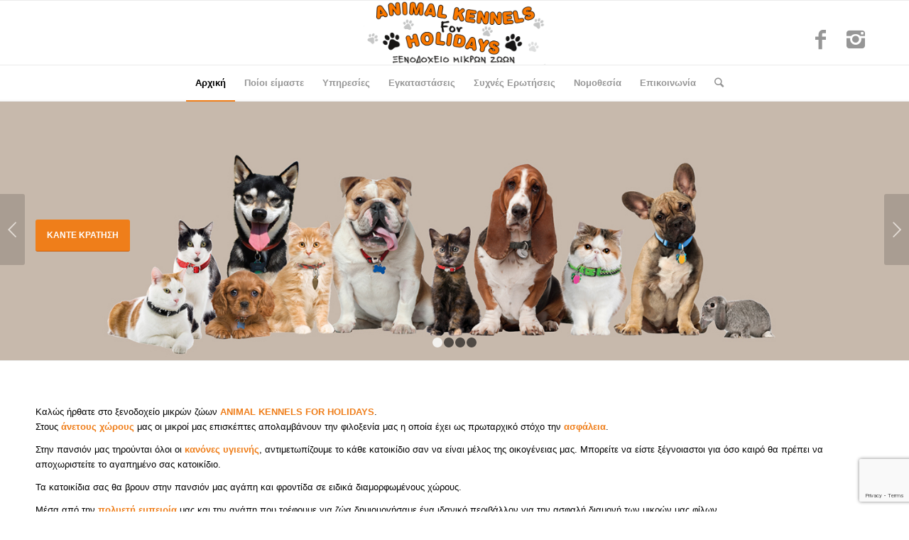

--- FILE ---
content_type: text/html; charset=utf-8
request_url: https://www.google.com/recaptcha/api2/anchor?ar=1&k=6LfByEshAAAAABPXSczFH6Oj6v1VtdUWDVJR3v7h&co=aHR0cHM6Ly93d3cuYW5pbWFsa2VubmVscy5ncjo0NDM.&hl=en&v=PoyoqOPhxBO7pBk68S4YbpHZ&size=invisible&anchor-ms=20000&execute-ms=30000&cb=p22h9htv7t22
body_size: 48904
content:
<!DOCTYPE HTML><html dir="ltr" lang="en"><head><meta http-equiv="Content-Type" content="text/html; charset=UTF-8">
<meta http-equiv="X-UA-Compatible" content="IE=edge">
<title>reCAPTCHA</title>
<style type="text/css">
/* cyrillic-ext */
@font-face {
  font-family: 'Roboto';
  font-style: normal;
  font-weight: 400;
  font-stretch: 100%;
  src: url(//fonts.gstatic.com/s/roboto/v48/KFO7CnqEu92Fr1ME7kSn66aGLdTylUAMa3GUBHMdazTgWw.woff2) format('woff2');
  unicode-range: U+0460-052F, U+1C80-1C8A, U+20B4, U+2DE0-2DFF, U+A640-A69F, U+FE2E-FE2F;
}
/* cyrillic */
@font-face {
  font-family: 'Roboto';
  font-style: normal;
  font-weight: 400;
  font-stretch: 100%;
  src: url(//fonts.gstatic.com/s/roboto/v48/KFO7CnqEu92Fr1ME7kSn66aGLdTylUAMa3iUBHMdazTgWw.woff2) format('woff2');
  unicode-range: U+0301, U+0400-045F, U+0490-0491, U+04B0-04B1, U+2116;
}
/* greek-ext */
@font-face {
  font-family: 'Roboto';
  font-style: normal;
  font-weight: 400;
  font-stretch: 100%;
  src: url(//fonts.gstatic.com/s/roboto/v48/KFO7CnqEu92Fr1ME7kSn66aGLdTylUAMa3CUBHMdazTgWw.woff2) format('woff2');
  unicode-range: U+1F00-1FFF;
}
/* greek */
@font-face {
  font-family: 'Roboto';
  font-style: normal;
  font-weight: 400;
  font-stretch: 100%;
  src: url(//fonts.gstatic.com/s/roboto/v48/KFO7CnqEu92Fr1ME7kSn66aGLdTylUAMa3-UBHMdazTgWw.woff2) format('woff2');
  unicode-range: U+0370-0377, U+037A-037F, U+0384-038A, U+038C, U+038E-03A1, U+03A3-03FF;
}
/* math */
@font-face {
  font-family: 'Roboto';
  font-style: normal;
  font-weight: 400;
  font-stretch: 100%;
  src: url(//fonts.gstatic.com/s/roboto/v48/KFO7CnqEu92Fr1ME7kSn66aGLdTylUAMawCUBHMdazTgWw.woff2) format('woff2');
  unicode-range: U+0302-0303, U+0305, U+0307-0308, U+0310, U+0312, U+0315, U+031A, U+0326-0327, U+032C, U+032F-0330, U+0332-0333, U+0338, U+033A, U+0346, U+034D, U+0391-03A1, U+03A3-03A9, U+03B1-03C9, U+03D1, U+03D5-03D6, U+03F0-03F1, U+03F4-03F5, U+2016-2017, U+2034-2038, U+203C, U+2040, U+2043, U+2047, U+2050, U+2057, U+205F, U+2070-2071, U+2074-208E, U+2090-209C, U+20D0-20DC, U+20E1, U+20E5-20EF, U+2100-2112, U+2114-2115, U+2117-2121, U+2123-214F, U+2190, U+2192, U+2194-21AE, U+21B0-21E5, U+21F1-21F2, U+21F4-2211, U+2213-2214, U+2216-22FF, U+2308-230B, U+2310, U+2319, U+231C-2321, U+2336-237A, U+237C, U+2395, U+239B-23B7, U+23D0, U+23DC-23E1, U+2474-2475, U+25AF, U+25B3, U+25B7, U+25BD, U+25C1, U+25CA, U+25CC, U+25FB, U+266D-266F, U+27C0-27FF, U+2900-2AFF, U+2B0E-2B11, U+2B30-2B4C, U+2BFE, U+3030, U+FF5B, U+FF5D, U+1D400-1D7FF, U+1EE00-1EEFF;
}
/* symbols */
@font-face {
  font-family: 'Roboto';
  font-style: normal;
  font-weight: 400;
  font-stretch: 100%;
  src: url(//fonts.gstatic.com/s/roboto/v48/KFO7CnqEu92Fr1ME7kSn66aGLdTylUAMaxKUBHMdazTgWw.woff2) format('woff2');
  unicode-range: U+0001-000C, U+000E-001F, U+007F-009F, U+20DD-20E0, U+20E2-20E4, U+2150-218F, U+2190, U+2192, U+2194-2199, U+21AF, U+21E6-21F0, U+21F3, U+2218-2219, U+2299, U+22C4-22C6, U+2300-243F, U+2440-244A, U+2460-24FF, U+25A0-27BF, U+2800-28FF, U+2921-2922, U+2981, U+29BF, U+29EB, U+2B00-2BFF, U+4DC0-4DFF, U+FFF9-FFFB, U+10140-1018E, U+10190-1019C, U+101A0, U+101D0-101FD, U+102E0-102FB, U+10E60-10E7E, U+1D2C0-1D2D3, U+1D2E0-1D37F, U+1F000-1F0FF, U+1F100-1F1AD, U+1F1E6-1F1FF, U+1F30D-1F30F, U+1F315, U+1F31C, U+1F31E, U+1F320-1F32C, U+1F336, U+1F378, U+1F37D, U+1F382, U+1F393-1F39F, U+1F3A7-1F3A8, U+1F3AC-1F3AF, U+1F3C2, U+1F3C4-1F3C6, U+1F3CA-1F3CE, U+1F3D4-1F3E0, U+1F3ED, U+1F3F1-1F3F3, U+1F3F5-1F3F7, U+1F408, U+1F415, U+1F41F, U+1F426, U+1F43F, U+1F441-1F442, U+1F444, U+1F446-1F449, U+1F44C-1F44E, U+1F453, U+1F46A, U+1F47D, U+1F4A3, U+1F4B0, U+1F4B3, U+1F4B9, U+1F4BB, U+1F4BF, U+1F4C8-1F4CB, U+1F4D6, U+1F4DA, U+1F4DF, U+1F4E3-1F4E6, U+1F4EA-1F4ED, U+1F4F7, U+1F4F9-1F4FB, U+1F4FD-1F4FE, U+1F503, U+1F507-1F50B, U+1F50D, U+1F512-1F513, U+1F53E-1F54A, U+1F54F-1F5FA, U+1F610, U+1F650-1F67F, U+1F687, U+1F68D, U+1F691, U+1F694, U+1F698, U+1F6AD, U+1F6B2, U+1F6B9-1F6BA, U+1F6BC, U+1F6C6-1F6CF, U+1F6D3-1F6D7, U+1F6E0-1F6EA, U+1F6F0-1F6F3, U+1F6F7-1F6FC, U+1F700-1F7FF, U+1F800-1F80B, U+1F810-1F847, U+1F850-1F859, U+1F860-1F887, U+1F890-1F8AD, U+1F8B0-1F8BB, U+1F8C0-1F8C1, U+1F900-1F90B, U+1F93B, U+1F946, U+1F984, U+1F996, U+1F9E9, U+1FA00-1FA6F, U+1FA70-1FA7C, U+1FA80-1FA89, U+1FA8F-1FAC6, U+1FACE-1FADC, U+1FADF-1FAE9, U+1FAF0-1FAF8, U+1FB00-1FBFF;
}
/* vietnamese */
@font-face {
  font-family: 'Roboto';
  font-style: normal;
  font-weight: 400;
  font-stretch: 100%;
  src: url(//fonts.gstatic.com/s/roboto/v48/KFO7CnqEu92Fr1ME7kSn66aGLdTylUAMa3OUBHMdazTgWw.woff2) format('woff2');
  unicode-range: U+0102-0103, U+0110-0111, U+0128-0129, U+0168-0169, U+01A0-01A1, U+01AF-01B0, U+0300-0301, U+0303-0304, U+0308-0309, U+0323, U+0329, U+1EA0-1EF9, U+20AB;
}
/* latin-ext */
@font-face {
  font-family: 'Roboto';
  font-style: normal;
  font-weight: 400;
  font-stretch: 100%;
  src: url(//fonts.gstatic.com/s/roboto/v48/KFO7CnqEu92Fr1ME7kSn66aGLdTylUAMa3KUBHMdazTgWw.woff2) format('woff2');
  unicode-range: U+0100-02BA, U+02BD-02C5, U+02C7-02CC, U+02CE-02D7, U+02DD-02FF, U+0304, U+0308, U+0329, U+1D00-1DBF, U+1E00-1E9F, U+1EF2-1EFF, U+2020, U+20A0-20AB, U+20AD-20C0, U+2113, U+2C60-2C7F, U+A720-A7FF;
}
/* latin */
@font-face {
  font-family: 'Roboto';
  font-style: normal;
  font-weight: 400;
  font-stretch: 100%;
  src: url(//fonts.gstatic.com/s/roboto/v48/KFO7CnqEu92Fr1ME7kSn66aGLdTylUAMa3yUBHMdazQ.woff2) format('woff2');
  unicode-range: U+0000-00FF, U+0131, U+0152-0153, U+02BB-02BC, U+02C6, U+02DA, U+02DC, U+0304, U+0308, U+0329, U+2000-206F, U+20AC, U+2122, U+2191, U+2193, U+2212, U+2215, U+FEFF, U+FFFD;
}
/* cyrillic-ext */
@font-face {
  font-family: 'Roboto';
  font-style: normal;
  font-weight: 500;
  font-stretch: 100%;
  src: url(//fonts.gstatic.com/s/roboto/v48/KFO7CnqEu92Fr1ME7kSn66aGLdTylUAMa3GUBHMdazTgWw.woff2) format('woff2');
  unicode-range: U+0460-052F, U+1C80-1C8A, U+20B4, U+2DE0-2DFF, U+A640-A69F, U+FE2E-FE2F;
}
/* cyrillic */
@font-face {
  font-family: 'Roboto';
  font-style: normal;
  font-weight: 500;
  font-stretch: 100%;
  src: url(//fonts.gstatic.com/s/roboto/v48/KFO7CnqEu92Fr1ME7kSn66aGLdTylUAMa3iUBHMdazTgWw.woff2) format('woff2');
  unicode-range: U+0301, U+0400-045F, U+0490-0491, U+04B0-04B1, U+2116;
}
/* greek-ext */
@font-face {
  font-family: 'Roboto';
  font-style: normal;
  font-weight: 500;
  font-stretch: 100%;
  src: url(//fonts.gstatic.com/s/roboto/v48/KFO7CnqEu92Fr1ME7kSn66aGLdTylUAMa3CUBHMdazTgWw.woff2) format('woff2');
  unicode-range: U+1F00-1FFF;
}
/* greek */
@font-face {
  font-family: 'Roboto';
  font-style: normal;
  font-weight: 500;
  font-stretch: 100%;
  src: url(//fonts.gstatic.com/s/roboto/v48/KFO7CnqEu92Fr1ME7kSn66aGLdTylUAMa3-UBHMdazTgWw.woff2) format('woff2');
  unicode-range: U+0370-0377, U+037A-037F, U+0384-038A, U+038C, U+038E-03A1, U+03A3-03FF;
}
/* math */
@font-face {
  font-family: 'Roboto';
  font-style: normal;
  font-weight: 500;
  font-stretch: 100%;
  src: url(//fonts.gstatic.com/s/roboto/v48/KFO7CnqEu92Fr1ME7kSn66aGLdTylUAMawCUBHMdazTgWw.woff2) format('woff2');
  unicode-range: U+0302-0303, U+0305, U+0307-0308, U+0310, U+0312, U+0315, U+031A, U+0326-0327, U+032C, U+032F-0330, U+0332-0333, U+0338, U+033A, U+0346, U+034D, U+0391-03A1, U+03A3-03A9, U+03B1-03C9, U+03D1, U+03D5-03D6, U+03F0-03F1, U+03F4-03F5, U+2016-2017, U+2034-2038, U+203C, U+2040, U+2043, U+2047, U+2050, U+2057, U+205F, U+2070-2071, U+2074-208E, U+2090-209C, U+20D0-20DC, U+20E1, U+20E5-20EF, U+2100-2112, U+2114-2115, U+2117-2121, U+2123-214F, U+2190, U+2192, U+2194-21AE, U+21B0-21E5, U+21F1-21F2, U+21F4-2211, U+2213-2214, U+2216-22FF, U+2308-230B, U+2310, U+2319, U+231C-2321, U+2336-237A, U+237C, U+2395, U+239B-23B7, U+23D0, U+23DC-23E1, U+2474-2475, U+25AF, U+25B3, U+25B7, U+25BD, U+25C1, U+25CA, U+25CC, U+25FB, U+266D-266F, U+27C0-27FF, U+2900-2AFF, U+2B0E-2B11, U+2B30-2B4C, U+2BFE, U+3030, U+FF5B, U+FF5D, U+1D400-1D7FF, U+1EE00-1EEFF;
}
/* symbols */
@font-face {
  font-family: 'Roboto';
  font-style: normal;
  font-weight: 500;
  font-stretch: 100%;
  src: url(//fonts.gstatic.com/s/roboto/v48/KFO7CnqEu92Fr1ME7kSn66aGLdTylUAMaxKUBHMdazTgWw.woff2) format('woff2');
  unicode-range: U+0001-000C, U+000E-001F, U+007F-009F, U+20DD-20E0, U+20E2-20E4, U+2150-218F, U+2190, U+2192, U+2194-2199, U+21AF, U+21E6-21F0, U+21F3, U+2218-2219, U+2299, U+22C4-22C6, U+2300-243F, U+2440-244A, U+2460-24FF, U+25A0-27BF, U+2800-28FF, U+2921-2922, U+2981, U+29BF, U+29EB, U+2B00-2BFF, U+4DC0-4DFF, U+FFF9-FFFB, U+10140-1018E, U+10190-1019C, U+101A0, U+101D0-101FD, U+102E0-102FB, U+10E60-10E7E, U+1D2C0-1D2D3, U+1D2E0-1D37F, U+1F000-1F0FF, U+1F100-1F1AD, U+1F1E6-1F1FF, U+1F30D-1F30F, U+1F315, U+1F31C, U+1F31E, U+1F320-1F32C, U+1F336, U+1F378, U+1F37D, U+1F382, U+1F393-1F39F, U+1F3A7-1F3A8, U+1F3AC-1F3AF, U+1F3C2, U+1F3C4-1F3C6, U+1F3CA-1F3CE, U+1F3D4-1F3E0, U+1F3ED, U+1F3F1-1F3F3, U+1F3F5-1F3F7, U+1F408, U+1F415, U+1F41F, U+1F426, U+1F43F, U+1F441-1F442, U+1F444, U+1F446-1F449, U+1F44C-1F44E, U+1F453, U+1F46A, U+1F47D, U+1F4A3, U+1F4B0, U+1F4B3, U+1F4B9, U+1F4BB, U+1F4BF, U+1F4C8-1F4CB, U+1F4D6, U+1F4DA, U+1F4DF, U+1F4E3-1F4E6, U+1F4EA-1F4ED, U+1F4F7, U+1F4F9-1F4FB, U+1F4FD-1F4FE, U+1F503, U+1F507-1F50B, U+1F50D, U+1F512-1F513, U+1F53E-1F54A, U+1F54F-1F5FA, U+1F610, U+1F650-1F67F, U+1F687, U+1F68D, U+1F691, U+1F694, U+1F698, U+1F6AD, U+1F6B2, U+1F6B9-1F6BA, U+1F6BC, U+1F6C6-1F6CF, U+1F6D3-1F6D7, U+1F6E0-1F6EA, U+1F6F0-1F6F3, U+1F6F7-1F6FC, U+1F700-1F7FF, U+1F800-1F80B, U+1F810-1F847, U+1F850-1F859, U+1F860-1F887, U+1F890-1F8AD, U+1F8B0-1F8BB, U+1F8C0-1F8C1, U+1F900-1F90B, U+1F93B, U+1F946, U+1F984, U+1F996, U+1F9E9, U+1FA00-1FA6F, U+1FA70-1FA7C, U+1FA80-1FA89, U+1FA8F-1FAC6, U+1FACE-1FADC, U+1FADF-1FAE9, U+1FAF0-1FAF8, U+1FB00-1FBFF;
}
/* vietnamese */
@font-face {
  font-family: 'Roboto';
  font-style: normal;
  font-weight: 500;
  font-stretch: 100%;
  src: url(//fonts.gstatic.com/s/roboto/v48/KFO7CnqEu92Fr1ME7kSn66aGLdTylUAMa3OUBHMdazTgWw.woff2) format('woff2');
  unicode-range: U+0102-0103, U+0110-0111, U+0128-0129, U+0168-0169, U+01A0-01A1, U+01AF-01B0, U+0300-0301, U+0303-0304, U+0308-0309, U+0323, U+0329, U+1EA0-1EF9, U+20AB;
}
/* latin-ext */
@font-face {
  font-family: 'Roboto';
  font-style: normal;
  font-weight: 500;
  font-stretch: 100%;
  src: url(//fonts.gstatic.com/s/roboto/v48/KFO7CnqEu92Fr1ME7kSn66aGLdTylUAMa3KUBHMdazTgWw.woff2) format('woff2');
  unicode-range: U+0100-02BA, U+02BD-02C5, U+02C7-02CC, U+02CE-02D7, U+02DD-02FF, U+0304, U+0308, U+0329, U+1D00-1DBF, U+1E00-1E9F, U+1EF2-1EFF, U+2020, U+20A0-20AB, U+20AD-20C0, U+2113, U+2C60-2C7F, U+A720-A7FF;
}
/* latin */
@font-face {
  font-family: 'Roboto';
  font-style: normal;
  font-weight: 500;
  font-stretch: 100%;
  src: url(//fonts.gstatic.com/s/roboto/v48/KFO7CnqEu92Fr1ME7kSn66aGLdTylUAMa3yUBHMdazQ.woff2) format('woff2');
  unicode-range: U+0000-00FF, U+0131, U+0152-0153, U+02BB-02BC, U+02C6, U+02DA, U+02DC, U+0304, U+0308, U+0329, U+2000-206F, U+20AC, U+2122, U+2191, U+2193, U+2212, U+2215, U+FEFF, U+FFFD;
}
/* cyrillic-ext */
@font-face {
  font-family: 'Roboto';
  font-style: normal;
  font-weight: 900;
  font-stretch: 100%;
  src: url(//fonts.gstatic.com/s/roboto/v48/KFO7CnqEu92Fr1ME7kSn66aGLdTylUAMa3GUBHMdazTgWw.woff2) format('woff2');
  unicode-range: U+0460-052F, U+1C80-1C8A, U+20B4, U+2DE0-2DFF, U+A640-A69F, U+FE2E-FE2F;
}
/* cyrillic */
@font-face {
  font-family: 'Roboto';
  font-style: normal;
  font-weight: 900;
  font-stretch: 100%;
  src: url(//fonts.gstatic.com/s/roboto/v48/KFO7CnqEu92Fr1ME7kSn66aGLdTylUAMa3iUBHMdazTgWw.woff2) format('woff2');
  unicode-range: U+0301, U+0400-045F, U+0490-0491, U+04B0-04B1, U+2116;
}
/* greek-ext */
@font-face {
  font-family: 'Roboto';
  font-style: normal;
  font-weight: 900;
  font-stretch: 100%;
  src: url(//fonts.gstatic.com/s/roboto/v48/KFO7CnqEu92Fr1ME7kSn66aGLdTylUAMa3CUBHMdazTgWw.woff2) format('woff2');
  unicode-range: U+1F00-1FFF;
}
/* greek */
@font-face {
  font-family: 'Roboto';
  font-style: normal;
  font-weight: 900;
  font-stretch: 100%;
  src: url(//fonts.gstatic.com/s/roboto/v48/KFO7CnqEu92Fr1ME7kSn66aGLdTylUAMa3-UBHMdazTgWw.woff2) format('woff2');
  unicode-range: U+0370-0377, U+037A-037F, U+0384-038A, U+038C, U+038E-03A1, U+03A3-03FF;
}
/* math */
@font-face {
  font-family: 'Roboto';
  font-style: normal;
  font-weight: 900;
  font-stretch: 100%;
  src: url(//fonts.gstatic.com/s/roboto/v48/KFO7CnqEu92Fr1ME7kSn66aGLdTylUAMawCUBHMdazTgWw.woff2) format('woff2');
  unicode-range: U+0302-0303, U+0305, U+0307-0308, U+0310, U+0312, U+0315, U+031A, U+0326-0327, U+032C, U+032F-0330, U+0332-0333, U+0338, U+033A, U+0346, U+034D, U+0391-03A1, U+03A3-03A9, U+03B1-03C9, U+03D1, U+03D5-03D6, U+03F0-03F1, U+03F4-03F5, U+2016-2017, U+2034-2038, U+203C, U+2040, U+2043, U+2047, U+2050, U+2057, U+205F, U+2070-2071, U+2074-208E, U+2090-209C, U+20D0-20DC, U+20E1, U+20E5-20EF, U+2100-2112, U+2114-2115, U+2117-2121, U+2123-214F, U+2190, U+2192, U+2194-21AE, U+21B0-21E5, U+21F1-21F2, U+21F4-2211, U+2213-2214, U+2216-22FF, U+2308-230B, U+2310, U+2319, U+231C-2321, U+2336-237A, U+237C, U+2395, U+239B-23B7, U+23D0, U+23DC-23E1, U+2474-2475, U+25AF, U+25B3, U+25B7, U+25BD, U+25C1, U+25CA, U+25CC, U+25FB, U+266D-266F, U+27C0-27FF, U+2900-2AFF, U+2B0E-2B11, U+2B30-2B4C, U+2BFE, U+3030, U+FF5B, U+FF5D, U+1D400-1D7FF, U+1EE00-1EEFF;
}
/* symbols */
@font-face {
  font-family: 'Roboto';
  font-style: normal;
  font-weight: 900;
  font-stretch: 100%;
  src: url(//fonts.gstatic.com/s/roboto/v48/KFO7CnqEu92Fr1ME7kSn66aGLdTylUAMaxKUBHMdazTgWw.woff2) format('woff2');
  unicode-range: U+0001-000C, U+000E-001F, U+007F-009F, U+20DD-20E0, U+20E2-20E4, U+2150-218F, U+2190, U+2192, U+2194-2199, U+21AF, U+21E6-21F0, U+21F3, U+2218-2219, U+2299, U+22C4-22C6, U+2300-243F, U+2440-244A, U+2460-24FF, U+25A0-27BF, U+2800-28FF, U+2921-2922, U+2981, U+29BF, U+29EB, U+2B00-2BFF, U+4DC0-4DFF, U+FFF9-FFFB, U+10140-1018E, U+10190-1019C, U+101A0, U+101D0-101FD, U+102E0-102FB, U+10E60-10E7E, U+1D2C0-1D2D3, U+1D2E0-1D37F, U+1F000-1F0FF, U+1F100-1F1AD, U+1F1E6-1F1FF, U+1F30D-1F30F, U+1F315, U+1F31C, U+1F31E, U+1F320-1F32C, U+1F336, U+1F378, U+1F37D, U+1F382, U+1F393-1F39F, U+1F3A7-1F3A8, U+1F3AC-1F3AF, U+1F3C2, U+1F3C4-1F3C6, U+1F3CA-1F3CE, U+1F3D4-1F3E0, U+1F3ED, U+1F3F1-1F3F3, U+1F3F5-1F3F7, U+1F408, U+1F415, U+1F41F, U+1F426, U+1F43F, U+1F441-1F442, U+1F444, U+1F446-1F449, U+1F44C-1F44E, U+1F453, U+1F46A, U+1F47D, U+1F4A3, U+1F4B0, U+1F4B3, U+1F4B9, U+1F4BB, U+1F4BF, U+1F4C8-1F4CB, U+1F4D6, U+1F4DA, U+1F4DF, U+1F4E3-1F4E6, U+1F4EA-1F4ED, U+1F4F7, U+1F4F9-1F4FB, U+1F4FD-1F4FE, U+1F503, U+1F507-1F50B, U+1F50D, U+1F512-1F513, U+1F53E-1F54A, U+1F54F-1F5FA, U+1F610, U+1F650-1F67F, U+1F687, U+1F68D, U+1F691, U+1F694, U+1F698, U+1F6AD, U+1F6B2, U+1F6B9-1F6BA, U+1F6BC, U+1F6C6-1F6CF, U+1F6D3-1F6D7, U+1F6E0-1F6EA, U+1F6F0-1F6F3, U+1F6F7-1F6FC, U+1F700-1F7FF, U+1F800-1F80B, U+1F810-1F847, U+1F850-1F859, U+1F860-1F887, U+1F890-1F8AD, U+1F8B0-1F8BB, U+1F8C0-1F8C1, U+1F900-1F90B, U+1F93B, U+1F946, U+1F984, U+1F996, U+1F9E9, U+1FA00-1FA6F, U+1FA70-1FA7C, U+1FA80-1FA89, U+1FA8F-1FAC6, U+1FACE-1FADC, U+1FADF-1FAE9, U+1FAF0-1FAF8, U+1FB00-1FBFF;
}
/* vietnamese */
@font-face {
  font-family: 'Roboto';
  font-style: normal;
  font-weight: 900;
  font-stretch: 100%;
  src: url(//fonts.gstatic.com/s/roboto/v48/KFO7CnqEu92Fr1ME7kSn66aGLdTylUAMa3OUBHMdazTgWw.woff2) format('woff2');
  unicode-range: U+0102-0103, U+0110-0111, U+0128-0129, U+0168-0169, U+01A0-01A1, U+01AF-01B0, U+0300-0301, U+0303-0304, U+0308-0309, U+0323, U+0329, U+1EA0-1EF9, U+20AB;
}
/* latin-ext */
@font-face {
  font-family: 'Roboto';
  font-style: normal;
  font-weight: 900;
  font-stretch: 100%;
  src: url(//fonts.gstatic.com/s/roboto/v48/KFO7CnqEu92Fr1ME7kSn66aGLdTylUAMa3KUBHMdazTgWw.woff2) format('woff2');
  unicode-range: U+0100-02BA, U+02BD-02C5, U+02C7-02CC, U+02CE-02D7, U+02DD-02FF, U+0304, U+0308, U+0329, U+1D00-1DBF, U+1E00-1E9F, U+1EF2-1EFF, U+2020, U+20A0-20AB, U+20AD-20C0, U+2113, U+2C60-2C7F, U+A720-A7FF;
}
/* latin */
@font-face {
  font-family: 'Roboto';
  font-style: normal;
  font-weight: 900;
  font-stretch: 100%;
  src: url(//fonts.gstatic.com/s/roboto/v48/KFO7CnqEu92Fr1ME7kSn66aGLdTylUAMa3yUBHMdazQ.woff2) format('woff2');
  unicode-range: U+0000-00FF, U+0131, U+0152-0153, U+02BB-02BC, U+02C6, U+02DA, U+02DC, U+0304, U+0308, U+0329, U+2000-206F, U+20AC, U+2122, U+2191, U+2193, U+2212, U+2215, U+FEFF, U+FFFD;
}

</style>
<link rel="stylesheet" type="text/css" href="https://www.gstatic.com/recaptcha/releases/PoyoqOPhxBO7pBk68S4YbpHZ/styles__ltr.css">
<script nonce="zFv2KSxZfL6nrDeAn5YxSg" type="text/javascript">window['__recaptcha_api'] = 'https://www.google.com/recaptcha/api2/';</script>
<script type="text/javascript" src="https://www.gstatic.com/recaptcha/releases/PoyoqOPhxBO7pBk68S4YbpHZ/recaptcha__en.js" nonce="zFv2KSxZfL6nrDeAn5YxSg">
      
    </script></head>
<body><div id="rc-anchor-alert" class="rc-anchor-alert"></div>
<input type="hidden" id="recaptcha-token" value="[base64]">
<script type="text/javascript" nonce="zFv2KSxZfL6nrDeAn5YxSg">
      recaptcha.anchor.Main.init("[\x22ainput\x22,[\x22bgdata\x22,\x22\x22,\[base64]/[base64]/[base64]/[base64]/cjw8ejpyPj4+eil9Y2F0Y2gobCl7dGhyb3cgbDt9fSxIPWZ1bmN0aW9uKHcsdCx6KXtpZih3PT0xOTR8fHc9PTIwOCl0LnZbd10/dC52W3ddLmNvbmNhdCh6KTp0LnZbd109b2Yoeix0KTtlbHNle2lmKHQuYkImJnchPTMxNylyZXR1cm47dz09NjZ8fHc9PTEyMnx8dz09NDcwfHx3PT00NHx8dz09NDE2fHx3PT0zOTd8fHc9PTQyMXx8dz09Njh8fHc9PTcwfHx3PT0xODQ/[base64]/[base64]/[base64]/bmV3IGRbVl0oSlswXSk6cD09Mj9uZXcgZFtWXShKWzBdLEpbMV0pOnA9PTM/bmV3IGRbVl0oSlswXSxKWzFdLEpbMl0pOnA9PTQ/[base64]/[base64]/[base64]/[base64]\x22,\[base64]\x22,\x22w4Jvw7HCgcOww5rCm3hvYRjDrMOzTHxHScKVw7c1K3/CisOPwpvChgVFw5cifUk7wpwew7LCgsKOwq8Owq3CgcO3wrxkwp4iw6J9B1/DpCxJIBF5w5w/VExgHMK7wrTDkBB5Zl8nwqLDvsKRNw8XHkYJwpfDj8Kdw6bCisOwwrAGw7HDn8OZwpt0QsKYw5HDlcKhwrbCgF9Hw5jClMKkf8O/M8KXw6DDpcORfcOTbDw+VgrDoSQFw7Iqwr7DqU3DqBPCncOKw5TDnz3DscOcTS/Dqhtzwr4/O8O0HkTDqH7CgGtHKMO2FDbCiQFww4DCqy0Kw5HCmjXDoVtIwoJBfiQdwoEUwoNAWCDDjVV5dcO5w4EVwr/DncKuHMOyUsKPw5rDmsOmTHBmw5rDncK0w4NTw5rCs3PCosO2w4lKwppWw4/DosO1w6MmQjjCnDgrwpwxw67DucOSwq0KNk5awpRhw7jDpxbCusOpw4Y6wqxEwqIYZcOpwqXCrFpVwq8jNEcpw5jDqVvCqxZ5w68/w4rCiGPCrgbDlMOaw7BFJsOqw7jCqR8LOsOAw7I3w4J1X8KLWcKyw7dccCMMwpYmwoIMEhBiw5sHw6ZLwrgNw4oVBjsGWyF4w5cfCChkJsOzRGvDmVRqB19Nw4tDfcKzc03DoHvDtnVoelnDusKAwqBdVGjCmVnDv3HDgsOYKcO9W8OKwoJmCsK/[base64]/CisOMXz7CrzQ/FcKDBkLCp8O5w48UMcKfw5VYE8KPJcKYw6jDtMKYwr7CssOxw4t8cMKIwpA8NSQDwrDCtMOXAjhdeihpwpUPwppWYcKGcMKCw49zBMKwwrM9w4VrwpbCsl0sw6Vow7MvIXopwqzCsERHSsOhw7Jrw4QLw7V2U8OHw5jDpMK/w4A8csOrM0PDgznDs8ORwo3Dkk/CqG/Ds8KTw6TCjzvDui/DqRXDssKLwr3ChcOdAsKBw4M/[base64]/CpmTDi0/Cmi3CsMK/w5IKwporw79vBUd4STPCiXIqwqsmw6h9w4fDsAPDpgTCqMKaA1N9w5DDnsOYw4vCqD/[base64]/[base64]/[base64]/DisOZGSfClDnDu8KzWMOQMwzDpcKJc8O6NgMJwrIcI8K9eVslwoYdUxUawp0WwoYVOsOLWMKUwoBlXwXDknTCnUQ7woLDjcO3wohyT8OTw6bDsijCrAnDnycGDcOvwqbDu0XCnMOqJcKXNsK/w7EkwpdOOmR6MVbDosOYEyrDiMKsworCm8OJBmh0FMKlw5JdwqvCmUNYRA1mwpIPw6AOD2BUW8Odw7dHT1bCtGrCiSIjwqnDmsOcw7E3w53DoDRkw6/[base64]/CrTs8wq5Qw58xeSBTw47DpMKbwo/DlSLChcOaGcKWw6svAcOnwpZBGXzCgsOPwq7CtDrCscK4CMKuw7vDjWXDhsKRwow/wr3DkRdFbCAjSMOqwp0wwp3CtsKTVsONwqbCsMKVwoHCmsOzHToQNsK6GMKcWCI8JmrCgA16wrE5VkrDncKIC8OEe8Kfwp8gwr7CpiJ9w7XCj8KiSMOnKxzDmMK9wrFkXTjCjcKmTUYkw7cUfMKcw5wfw5XCrT/CpTLChSHDuMOgH8KpwpvDrnvDo8OQwqHDmmRCNMKdeMK8w4bDgm7DksKle8KAw7rCgMKmAlBQwpfCllfDqhrDvERmX8K/[base64]/[base64]/CocOdQnUxMMKuw4p5woAHwpjCiMKqYlLCpkNOXMKeR2XDicObOTLDr8KKK8K4w6JIwq/DixzDknfCu0bCi2PCs1rDucKuEkcCwp1ww5VbFMKyTMORIWd5ZwrCnQbCkhzDtGbCvzTDosKTw4JIwqXCisKgT2LDjRzCrsK2LgTClWTDtsKTw5E/HcKETnEgwoDCiHfDh0/CvsKiRMKiwqHDvwVFZWHCq3DCmlrCjnFTej3DhsOuwoUZwpfDusOuV0zDoxlbHFLDpMKqwpvDpkLDtMOhJSrDrMKRGW5gwpZ/w7rDhcOPXGzCi8K0BjMlAsK9IwLCgwDCrMOLTFDCrjxpBMOVwqfDm8KYUsKXwpzChwITw6B2wpFkTi7CgMO7cMKgwqFKY1NaCmhBZsOcWy1hV3zDpCVTQRRdw5vDrhzCosKewo/DrMOCw75eEinCu8OBw68LYGDDnMO7eUxHw5ctUl9vO8Ocw73DrMKiw79Nw4EuTSrCuV1UAsKnw61eY8Kzw7sCwo5UbsKSwqVzEhshwqFhbsO+w5VnwpDDuMKBIlHCscKvSjoHw5E/w6FHXi7CvMOwL13Dqx03Fyk2SQILwqxnSiLDsBzDtMKpUCdpDMOtAcKNwrphBAjDjHrCpX0ow54LZVTDpMO/wprDixnDk8OeX8Ohw7YjDRtjNB3DjDJSwqPDvcOfBjvDncKqPBBaDMOew7nDmcKTw7HCnRjCtMOBNFrCv8KRw4Uuwo3Cqz/[base64]/Dr8OPwp7Dg8OfIWZzwogYdMK8VE1VKRnCkCBvdhNPwrAjfFttckxiSQFJGB8Ow7VYIR/Co8KkdsOHwr7CtSzDoMOgEcOIf3EpwpjDosOESQsWw6MAecKwwrLCmAnDpcOXUCjDlcOKw5vDqMOLwoIcwrDCvcKbDmo/wp/CpmrCrF/CuTkKUWYsTB4Xwp3CkcO2woYbw6rCrMOkNHLDi8KqbAjCnnvDgBTDnS5Jw60swrHCgxVywpjCpjhQaVTCugAuaXPDrCc/w6jCmsOzMMO2w5XCvcKRGMOvOcKPw6NrwpNlwqjCgWDCpiA5wrPCuhprwrbCjSjDo8KsFcOzYntIOsOmKD0jw5zCusO6w6MAQcKOXzHCmXnDrmrChsKVGFVaY8OzwpDClQ/Cv8KiwqnDnWkQVj7CncKkwrLCt8OxwrLCnj1+wq7DhsO3wqBtw7o2w4AJRF4gw4LCk8KBBgPCiMORWDXDrU/[base64]/CucOOF8OZwrbDlxQydsODw7wjbsOdFj1Nw4sIdWnDisOsecK5woHDgAzCvQs/w4wuZcKNwq3DmHR1e8KewrssI8Oiwqp0w5HCqsKBERrCr8KhZ0HDonMhw6MoVcK2YsOjGcKNwr8vw47CkSFSwoEaw6EYw5YFwqlsfsOlH3FYwrtiwoxYISzCl8OPw5jCuQoPw4ZIfcOkw7vDjMKBcG56w5rCkGTCt3/CsMOpaENNwpXDqTNDw4bDr1hlY0bCrsODwq4Lwr3CtcO/wqI0woAiCMKIw6DCuEzDhsOywoXCocO1wphOw4wRDgnDnRdswrNjw5QwBAXCnzVrCMOqbDorTGHDtcKGwrjCtlHCisOSw7F8FcKsLsKAwrsOw7/DpsOZd8KVw48Bw44Uw7xfdmbDjjBewpwow6oww7XDmsOXL8KmwrnDiS4vw4RiW8K4YHPChw9qw4MuKm92w4/CjHdQX8OjTsOpZsKkNcKsN2XCqFbCn8OGBcOXeSnClXHChsKxN8OMwqRSW8OZDsKKw7fCnsKjwosRNMKTwpTDvzPDgcO9wonDh8K1GHAdbl/Dv2bCvCANBsOXOg3DqMOyw7dKN1oFwr/CmcO3c27CuX54w7jClRZlScKzasOlw6tpwo9LYCMQw43ChgjChMK9KDoWOjkaOkfCiMOLSjTDuRvCglkWQcOqw7PCo8KYHgZKwrUWwofCgS08O2LCvBcHwqMnwrB9SEJiasKvwqTCt8K1wpZ+w7nDjsKHKDzCp8K9wpVcwpzCrG/[base64]/CicKIw4/Du8K+JGIkA3cTHhzCgcOwwqHCrsKTw7nDg8OVX8KxCDZiI1I0wpEhWMOFIi3DjMKRwpwbwpvCmkdAwrnCp8K3wo7ChSTDk8OGwrfDp8O9w7hswoZ4EMKnwq/Dl8KnH8OCNMKwwp/CvMO+An/CjR7DkUHCmsOlw6ZdBGhmL8Oowrk/asKew6/DvcOaOW/Cp8KRXsKSwr/DrcKaXcKCah0qZgPChMOHQMKZZW4Tw7XCoiBJesOuSzsMwoXCmsO3cVHDmMK4w59lJMKjY8Opwo8Rwq1KS8O5w6wdHAN6byc2RAbCg8KiIsKeMFHDmsOzLcKNaFgNwpHCrsOxGsO5ahLCqMOhw6AhUsKxwqcnwp0lUWt+LsOnMF/[base64]/DhcOnwqvCgSPDjnvDhcOMwqh4EMKdw7UMw4LCsmNFwr5ULXLDnH3DnMKXwosAIEDCpA/[base64]/[base64]/CpcKddMO0woRMN8KIXjfCkMKXw6/[base64]/[base64]/Do2UVS8O7SG/CtsO0L8OXWWdtTcO5woQywqAYwqbDuQ/Dnhk6w7s2YlHCj8Ojw5PDnsKzwoU3cB0Bw7pOwqTDpsOTw74Twqwhwr3DmEYgwrB3w71ZwpMcw79Gw6jCmsOuRXPCnWFiwrZUdwwewqTCg8OIWsK1LX/DlcKAecKFwpjDo8OCNcK9w7fCgsO3wpVlw50VCcKZw4guwqgwH01DSHNxHcKlbFnDisKhXMOKUsK0w4Qhw5J3bCInc8ORwonDsDIGIMKcw57CrsODwr3DqSIrwpDCh2Nlwpsew7Zww4/DpsOzwpAtf8KzOlkQVh3DhARrw4t/C191w4TDiMKNw4zCj2Ycw5XCncOoDCbCh8OawqPDpsOrwofDqnbDmsK9UMOwNcKVwp/CrcKiw4TDjsKqwpPCqMKuwphbTCQwwq/Dpm3CgyUUacKtWsKZwqDClcKCw6cEwoXCgcKtw7wBQW9AUg1wwrIQwp3DkMOSP8KBWwnDjsOXwrPDr8KfKcOwUcOfOcO9UcKKXSHDmS7CngvDlXPCnMOgNhXDu33DlcK+w4cNwpPDkhV7wq7Ds8O8QsKGZAJ6Dg4xw6xlEMKYwr/DnSZVdMONw4Nyw45+SnnCgFNeV1QIHSvChlBlRwbDtADDnH5Cw63Dn09Qw4rDtcK2WXhXwp/[base64]/Dj8O+w7jDpnvDrVrDnFbCscK3w71kw747Xk8BEcK9wrHCnRPCpcOcwrnCoR1AP1YAQxjDjRALw77Dg3dFwpVldH/DncKNwrvDqMO8dCbCg1bCp8OWC8OUbTgywqjCuMKNwpnCoittC8OSKsKDwrnClmvDuWfDq1LDmBnChX0lUsK7DgZjZjIYwqxuQ8OWw6cLQ8KMVzUdLEzDsQXCjMKlCgfCvChFM8Kzd0vDgMOrEELDoMO/[base64]/LwIowqfCq8OVw53ChGDCph0FbzB3A8KhBsOkCsOAfcK0wpwEwqPClcORccKFUjvDvw0bwphuWsOswrrDnMKTw5YgwrhbBC/CvH7CgD/DpGjCgiRqwqQOJRsQMXdEw74KfsKuwrPDr0/Cl8OkEWjDpBvCvlzDglsLMUk5HDxrwqohUcKcScK4w7BbVSnCtsOmw7rDkjnDrMOSVzYVCSjDqcKWwqcSw7YWwqHDsUFjecKnV8KyNm7ClFYtwpDDisO8woR2w6RmXsKUw5ZDw7Q1woYtT8K2w7nDpcKmAMOuBGfCiAV/wrXCjhjCtcKTw68kKMKCw6bCugg3GmnDnjljG3/DgGJYw7TCkMOYw5BcTzU0D8OFwoTDn8O8VsKvw5pYwr91PcO2w6RUVsKcEREjJ0oYwobCucO0w7LCq8KjC0Y0w7MlUMKkdADClE/CgsKTwpYoPXE+wrdRw7V2DsK5M8O7w646e3R9ejbCi8OxGMONdsKkCcO6w70NwrgIwoDCpMKAw7gNf3PCk8KNw4ghInPDvcO2w63ClsOuwrZrwqdvAFbDpVTCohHCjcOVw7PCuBMLUMKcwo7DrVY9KBDCkwU6wqVDCcKefmlRclXDpEVZw6tpwp/DqgTDtXMJwodcJjTCkEbCpsKPwoB2biLDh8OYwq/DucKmw74bBMKgUD7Ci8O1JyM6w7YPX0ROHsO6UcKTX2XCiWkhcjDCkX8OwpJQf2HChcO7FMKkw6zDoTPCsMKzwoPClsO1ZigtwrHDgcOywo4+w6QrAcKNEMOhNsO7w5N8wqXDgB7CqcOCBRHCu0XCksKvajnDv8OpWcOSw77Cv8Oywp8JwqNWTlbDvMOtHCAJwp7CtQ/[base64]/Cl8O2w4lyGMOUbcK3wrQzw5FQdF/CmcOBYsKxcwRIw4nDnVFFw7xxUnvCmEx9w6BZwpR6w5xVfTvChzDDscO7w6fCssKaw4vChn3Cr8O/wrl4w5dcw6klTcK9Y8OWcMKabAHCu8OMw57Dr1/CtsKnwowxw47Cry/CmMK7worDiMO0w5zCssOfUsK3CsORZkUrwoQLw5tyVF7Cp0/CikvCl8Oiw7IoScOccmozwqEbC8OJMQImw57CgMKMw4XCmcKNw5ErZsOgw7vDqS3Dk8O3cMOFMjvCm8OxaRzCh8OSw6Fywr/Cv8O9wrkBGxDCkcK6Th9nwoXCvlEfwoDDoEMGdV95w4Btw6oXYcKhXirCnE3DusKkwrXDszIWwqXDpcKqwpvCmcOjXsKia2TCmcOJwoLCkcOswoVSwp/CiA06WXdvw6TDn8K0DgcaLsO9w7xKd0TCjsOME0LCsnNKwr9vwpZnw5gTHSUvw4nDhMKVYBjCpTUewqDDpRNdFMK+w47CmcK1w5pjwphycMKQdVfCk2LCkX0XM8KSwrYEw43DgWxAw5doQcKJw4fCv8KSJnzDuGl0wrzCmGI/wptHZADDoAzDmcKuw6rCmEbCojbDiV0hS8OhwqTCrsKtw5/CuA0ew77DkMOQegnCv8OYw5bDscOqVixWworCrhRTY0sXwoHDicOuwovDrx9ycivClgPDscKOXMKIMXBxw4HDhsKXLMK0wr5Jw7Vbw7PCo1DCnkEcey7ChcKFXcKUw6c0w5nDhXnDn1Uxw4fCpzrCmMOsJVIcMyBgam3Do3EhwrDDpE3DlcOtw6/DpjHDksO+aMKmwovCgsOXGMOtJSPDmQEAX8O1aWzDq8OiTcK5HcKUw7vCh8KLwrAMwp7ChGXChS1rWS9FaUjDlBrDgcOEdsKTw7nCmMKbw6bCr8KSwqcodUQoYSkBXSReJ8OYw5bCjATDg0wewo9lw5DChMKQw74Bw53Ch8KPdSwIw4cLZMKQXz/Di8OqKMK7exV/w6nDhy7DlcK9CU0tAMKMwobDpx5KwrLDlMOkw416w43CliIiPMKdScO3HEPDrMKGRUgbwqlAeMKzI2DDo2dSwr0hwrYVwrVESCDCljHCkF/DkwzDokfDp8OeEyV9VBEcwqHCrTprw6HCjcO6w48QwofCu8K/[base64]/wpHCmVlow5PCrMKzwqJ1w44XeMKUwrDClSLDnsKOwpfChcKNWsKYb3TDngfCm2XDrsKKwpzCqsKgw4ljwo0Lw5/[base64]/DvzrDunzDukMwwpbDu0LDjVE1XsOHHMKSw4jDsD/DjGXCnsOawrF4wrV/X8Klw5oYw7l+fMKUwrdTFsK8cHZbMcOAXcONewhnw7E3w6PDvsKxwqp6w6nCojHDo11UMC3DlgzDhsKwwrZewr/DmmXCjRECw4DCosK5wr/DqhQDw53CuUjDjMK+H8KYw5XCnsOGw73CnVRpwqBZwpPDtcO5NcKDw63CihQtVixZZcOqw75UZ3QlwrxiNMKOw5XCscOdISfDq8KfRsK4VcK2M2sIw5PCocKSdSrCkMKrDR/[base64]/CcOew4/CpcOdwpTDrcKow61Gw54Nw6Jgw6Rtw4fDrmp2wrFXbC7CicOyTMOAwr8cw53DmzhYw58cw7zCtnvCrh/Cv8Ktw4h4JMK4ZcKKDlLCgsKsecKIw4lTwp/CvSp8wpUodVfDkEInw7EkPkVhbWjDrsOswobDh8ONTidXwoTCrkI8TMKtHR1Cw6NVworCjFjDpULDtB/[base64]/[base64]/ChAnCvQDDjjomPsK5WsKxwq/Cg1nDgVfDicK7aiLDicKNDcKbwo7CgMKcX8OpHcKEw6g3H0UHw6fDlX/CtsKVw5jCtznCumTDqX5Bw6PCn8OtwoxTVMKyw6/DtxfDhsORPCzDqMOVwrYMRzkbPcKYIkNMw7B5QsO+wqDCjMKeF8KFw7bDlMOTwq/DgTdUwqQ0wroJwp7DucO8aHXDh0HDusKEOmIwwoQ0wo84OMOjUzsaw4bCr8O8w7hND0IFUsKJYMKgfMObehEdw4dsw59xaMKudcOHIMKXf8OQw6Evw5zCr8Oiw4zCimt6EsOww55Kw5fCpMK4wpcWwqpPDn07VMOtw508w6gYfDXDrjnDm8OzLxzDp8OjwpzCk2/DrgBVTjcvJGzCtHTCscKBIi9fwpXDhcK/Ci8jCsONLElTwpVXw7YsPcOPw5vCtioHwrMlMQDDpzrDj8O5w5QMEcO4RcOewpE1Wg/DmMKhwpHDisKdw4LCs8KxOxLCh8KAB8KFw4wcXnMfJADCrsKWwrfDu8OawoXCkmhXPyBPay7CjsKNEcONU8Oiw5jDtsOZwrdpVcOSYcK+w6rCmcOuw5XCpHkbFcKXSTc8AcOsw5AYY8OAUMK7w5rCv8KyayB2ckrDpcO0Z8K+KUc/c1fDg8O8NVBRMksPwoZKw69WHcOcwq5ew6fCqw1jZETCksKIw5w9wplcKk04w6LDtMKPOMKRUjfCksOfw5jCocKGwr/[base64]/w5hOQjPCkl/[base64]/CrwElIMOlw6fCpMOHPkPDg8KyWS3Dp8OvSSXCqsOhf0rCk08sKcKUVMOuw4LCl8KSwpfCpHTDhsKHwphZQMOCwohpwp/CmSbCkwHDpMOMOSLCk1nCjMOJNhHDtsOyw53DuV0fOMKrZyHDmMORZcOtacKaw6kywqd0wp/CocK3wqvCmcK0wrt/[base64]/wqBxPsKgwrpyBsOzwpEzeyACwoV7w77CvsOZdsODwrXDl8Oyw6DCjsKzfmQxUwLCqDpmEMKXwp7DlBfCkCbCljzClMOxwqkAFz/DumvDqsO2bcO+w41tw7BIw6bDvcODwqJQAyPCpzYZe2dGwpfDncKqBsOIwrbCqwt/wpAjHBTDl8O+e8OEP8KvZMKVw4zDgm9Uw73DvMK3wrd+wqTCjG/Dk8KYbcOTw6dzwpTCtSTCmERMZybCssKHw4RgFF3CpknDoMKLWH/DlgoWFzDDkTzDvcOlw4MlbAVcEsOdwoPCv2N+wrHCi8K5w5IYwrNmw61QwrEgGsKKwqrDhcOdwrUGGChJSsKeXGjCj8KAIMKYw5USw7Inw41QGlQBwp/CicOzwqLDqVAmwod0wpl2wro2w4jCqh3Cu1XDnsOVfA/DmMKTI2vClMO1KEnDi8KRMlEqJnR0wr3CogsAwrZ6w4tgw7BewqNCTnTCgWwhTsObw4XDtcOnWMKbagjDlH87w5ggwrTCoMKrdH8Cwo/Di8KILzHDhMKBw4DDpV3ClMKSwowrAcKzw4UDUxTDrcKLwrfDnyXCiQbCjMOMDFnCgsObZVTDicKRw6k9wrXCrip8wr7Cm1LDnArDhMKUw5LDonE+w4/CtMKCw63DvlbCuMOvw4HCmsORfcKoOiUtNsO9XWBdOH8bw6B8wp/[base64]/CskQGw6fDnhjDqyVHSTkKwoF2V8K8w6PCv2fDscKKw5XDlFcxW8OtHMKcS1XDswXDsxhrF3jDhwtVbcOvIwbCucObwrl0SwnCtEfCkQ3ClcO8BMKmP8KKw5nCrMOTwqgzPHJhwqjCkcOnbMO4IjJ/w5RZw4XDiREgw4fClMKUwq7ClMObw4M1B3xHE8KWWcKfw7DCjcKOCVLDrsKTw4QnX8KFwpt9w5Qmw4vCq8O7BMKaAm1IWMKocxrCs8KQAmN/wqI9w79rZMOhe8KKaTprw7g4w4DCg8KFegvDmsKzwqbDhXQ5R8OpUG8BGsOrGn7CqsOGfcKnQsKCdE/CiibDs8KnYWljFBZ9woQEQhV1w47CvgXClS/DqTLCgh1PF8OAOG0rw51QwrnDrcKtw5HDs8KxUDdjw7PDvw1+w7ogfREEfTnCgSbCtHDDr8OVwrYww4vDmsOfw7caPRNgcsOjw6nDlgbDmX3Cs8O2EsKqwqrDklDClcK8D8KJw6cOIjp5dcOJw5UPDlXCqMK/[base64]/w6Q0U8Oqw4TCpBErw5rCtMK1HSNbwrg2W8OrLMKWw4UJb3fCqlNCWMKpCVHDmMOyWsKpH0jDh27DhcO1dScSw6VRwpnDkzTCijjCrDDDn8O7wq/CssKmEsO2w59kMcOdw6IUwrVoYsKrMzfCllFlwqfCvcKGw4vDsDzCiF3CrQhZMMO1O8K9CSLCksOYw7VIwr8EZxjCuBjCkcKQwqfClsOZwq7DjcK3wpDCuynDumMhdjDChDI0wpTDqsKzU28KIVEqw6bCtsKawoERRsOee8OENHEiwr/DpcO2wrzCscK+HBPCoMKIwp9sw7nCj0Q2M8Oewrt0IRTCrsOgF8O/[base64]/WHPCgV1jw77Dg8KWVl7DoMOHw4YwwqcAeMKZdcKnYzHCtS/DlxUQwoZFJl3Dv8Kcw7vCqcKww5zChMKIwpwtwo5cw53Ci8KbwqXDnMO3wpcRwobCgk7DhTVKw63CqMOww6rDvcOIw5vDq8KoMGPCnsKZZlUEDsKNM8KuLVXCo8KXw5kew5LDq8OMworCiQ4EQ8OQQsKFw6/[base64]/w4AzKF/Dly1awpAzw7LChsOQAhUqWcOYHz3DlkPCkht8KjQEwoVUwofCgh/[base64]/DicKAwqHCgMK4DMOVH8OqNGnCj0sgS8Kew47DjsKiwrPDrcKpw5hLwoVfw5/Do8K/a8KIwrPClVfCgsKgSFTDu8OQwrkGNCrCosKjMcO5XMKxw4XCjcKZOBvCgVjCm8Krw7clw4lhw78qI04fMkR0w4HCjEPCqQlpEwQVw5VwZFEZQsO7H3wKw7EEVH0ewrAWKMKGdMK3bSPDg0fDicKTw4/DnGvCmMOnEzopRGfCv8O9w5LDsMKnB8OnPMONw7LCh0XDpcKWKFvCusKuL8OfwrvDgMO9SAXClg3Dh33DusO+X8OpdMO3VcOwwocHPsOFwobCgcObdSnCiC4DwqXCuAsmwoB8w6PDucKSw4oqL8OOwrnDtU/DrELDhcKVMWdXJMOSw4zDtsOFS01UwpHDkcKbwoc7KcKlw6HCoE5Ow5nChFQwwrvCihEawqgKBsKww6gMw79HbsK6a0bCrQFTWcK4w5nCqsOsw4bDicOtwrAxETnCvMOLwp/CpRlyIcOGw4hod8O9w7tqE8O8w5TDvFdSw4NXw5fCtXp9KsOqwqjDrcO5K8Kuwp3DlMKsUcOWwpDDnQ0KRUkgCSrDocOfw6l8dsOcAwRYw4LDn3/DoT7DvFlDS8Kqw5MRfMKZwpBiw7HDpsKuaEjDscO/[base64]/CkcKzKwLDnHDDs29ufhXCnsONwrs4RR0Pwo7DmFlcw7DDkMKeL8Oewoojwox3wp9ewr5/wqDDsUbClFLDiRHDgATCnB1rGcOhMcKJbGvDiSHDtiQhOsKew7DCl8O5w6Qka8O6DcOIwpfCsMKoAlbDsMOLwpQYwpFKw7TCqsO3S27CqcK9F8Oaw6fCtsK0w7UswpIyGSvDtMKAP3jDmx/ClWZoMQJBbMOIw4vCgWdyG1fDicKnCcOlHsOOJzk1aX0wFwfCkWTDkMKyw4nCg8KSwpc/w7rDgD7CkQHCoAbCiMOCw53ClMOUwpQYwqwNIhBQaGVxw5vDtkDDoCfCvCrCocKoIyFjfnVowoAZwqBVVsKnw6F+YV/CrsK+w4rCtcKgRMOzUsKpw6nCvsK7wp3DvBHCksOgw5DDlsOsIGgrw4zDtsOywqfDmhtmw6rDv8Ktw5DCkhNUw6MBfsO3UjzCgsK/w7QKfsOIOnPDo2grBEVsZsKRwoRFLRbDgXPCnD4xB1Bna2rDhsOywpnCvHHCiAI/agUjwqkiEkEWwqzCgsKEw71Gw7R0w7PDlcKnwo4Dw7YEw6TDr0TCqXrCrsKgwrDDqBHCg2bDksO5wrIywp1pw4ZDKsOkwoPDtyIoC8Oxw4Y4VMK8IcOzUMO6dAd6IcKLUMOCb1U/[base64]/CrcKOWkPCml/CoCXDt8O8wqJ6wr/[base64]/DtsORFD3DnMKFBsOrwoLDghhRWsKuwoFqwq0yw5RAwr8Ld0/DvhDDrcK4JcKCw6wTcsKmwoDDnsOFwqwJwrwJdhI/[base64]/JsKIw7zDv8O3w5B/w6TCgMOww5xpwrnCtsOpwqDDkR9CwrPCoRTDhcKGA0bCqV3DsxzCk2BFC8KxO07DsR5lw7dow4V1woTDpnsxwrtdwqXDpMOTw4REw53DrMK3Fix7KsKuM8OjOMKWwr3CsQ3CumzCsQESw7PCgnbDm0E9fMKIw7LCk8Kmw7rDncO/wp3CtsOdLsKYw7bCllbDgmnDu8OSV8OwP8KeKB1zw7PDi3TDqMOLF8OndcKpMzcgWcOQRsOmdSnDjBh9Q8Kzw7nDl8O5w6TCp0svw6B7wq4MwoBbwofCmmXDlTszw73DvCnCucKgVCIow61mw4Yow7YKAcKBw68/[base64]/Cn8KLMlnCrR3CugV7F8Onw4AeOcOkWGBZw5HDhgxGZMKuS8OgwrzDgcOWP8KbwoDDvUrCjMOoCXUGXBsZXHfDux/DksKbA8KdL8OmEGnDsH8bYwk9AMO+w7Q4w6vDhQsOWnVnDMO+wq5oaVxtEQdjw5FqwqgsCXlXPMKZw4RSwrtsQHs8O1hFDjvCssOTOkIMwqzDsMK1AsKoM3DDqSzCvBIlaQzCvMKMQMKKV8Olwr7Dj2rClBFaw7/[base64]/Dr8KowqfDhcKbwplaP8Oww5XDuAQEAmbDmD0Yw6JqwpJ9wpvDkQzCrcOFwp7CoV8Jw7nDu8OvGnzCnsOdw7cHwofCqissw44zwpMaw78yw7rDqMONesOQwoolwp9XO8K1X8OYUHbClHnDhcOoU8KnfsKCwqhdw6lPEsOcw7kAwpBPwo89JMKowqzCiMOCaAhfw50zw7/Di8OkLcKNw6TClcKlwrF9wovDtsKVw73DqcKoNgsvwqt2w5UhBRJnw7lBI8OwO8OIwoNfwphEwrPDrMKFwqA9CMKTwrzCscKdDn/DrsKvbDNNwppjDk/Dl8OaFsO9wrDDlcK/w77DpAQPw4PCocKNwrYQw4DChwDCmcOawrLCi8KcwrUyEzvDukApdMO+csKbWsKvBsOVbsO7w4RAJAfDksO2ccKceg5nEcK/w7wTw4vCjcKbwpUdw5nDnsOLw7DDnE1dQRZaSj5lUCnCncOxwoLCscO+RBdcEj/CtMKeAkhpw79LanxZw5ILeB10BsKqw4/[base64]/[base64]/Cj8KTwplzPCcqKkgVfcOgIMOCw5tEaMKLw7xLwolKw73CmQPDuhbCrsKWR2Mqw6rCrCxdw6fDkMKbw6EXw6xaJcKTwqwvDsOCw6Mfw6fDl8OMQ8Kbw4jDpMOUYsK/NMKnWcOHDjTDsCTDiTsLw5XCojd8EiHDvsOAAsOCwpZAwrAuK8K8wrnDu8OlfljCqnRew7vDvG/DvkQvwq4Ew7/[base64]/w5VKw6BKw5XDulgPDSrChsKyw64Pw5UYwr/Cg8KwwqXDpMKVScOObyR1w6cDwqY/w6BXw5IGwoTCgA7CvUrDi8OGw4FPDWZlwozDhcKnasOFX2Q4wr8FLAMMRsOwWAEQAcOqfcOSw47DjcOUAXLDlcO4H0lyDF16wq7DnwXCkEnCvld6dsOzeg/Csh1sYcKsS8OQQMOpwrzDqcK7cjMZw6TCs8KRwooiXRFjV1TCkjBFw5zCgMOFf1HCil1jJw/Dt3DDsMKCMywzNxLDuHBtwrYmworCmMOOwrXDpifDk8K2M8Kkw5/[base64]/[base64]/Cln/DjzI2wpQIO8O5wofDvMOrw6XCrsO2KlLDgX8/w4XDlMKlD8K2w78bwq/CnEjDoQLCnlbCsgcYY8OsFFjDogdqwonCnCEEw616w6chaE7DlcO2CsKub8KqfsOsSMOQRMONRTB6HMKlSMOGQ2N9w7fCiCfCkG/CmhHDkEvDuUl9w78mEsOoTXMvwqXDvCRTEl7DqHcEwqbChVHDi8Oow4LCqWZQw5LCgwpIwovCscOPw5/DmMKgFDbDg8KoMGEgw4N1w7JewrzDklzDrDrDhntpXsKrw4wWdMKNwqYMCVnDiMOHOQV8MsKZw5PDowvDqioTESt1w5fClcOgb8Ofw6Bzwo1Fw4cKw7hiacKhw6/DrsKqPy/Dt8OCwpjCtsO4FHPCjcKKwofClHjDlXnDgcOdSRYLRsKWw4dow7jDsFDChMO/[base64]/ChBl6w53DsFXDnAPDl8KXXzPDmcKEwqPDnMKxw7E3XQgKw6lBMcONY8OEK2vClsKYwrfCkcOKP8KbwrsGD8OmwpzCucK4w5o3EcKWfcKFVhbCtcKWw6ICwoF1w5jCnmHCj8Kfw6XCm1DCosKPwqPDtsOCDMK7Xwl/w7HCnTgeXMK2wo7DocKjw6LCiMKtd8KzwoLDk8KCKcK4wrDDs8K9w6DDj05NWEInw4DDoQTCjnlzw5gZamtpwqEcNcOFwogWwpzDuMKlJcKlAiZIf2TDv8OTIQpmVcKxwoY/JMOXw6DCjXQkLMKSGMOdw6bDujPDjsOOwolMKcOLwoPDuSFVwqrCvMOswrUSOTlKWsOBaijCvAgmwoAKw4XCjArCvC7DjMKnw4EPwpzDslDDkMKAw4fCkwrDhsORT8Ocw5UXfSzCrsKnbz41wqFFw5LCjMK2w4/CqsO2d8KQwrRzRDbDqcOQVsKIY8OZMsOTwqLCgyfCqMOHw7HCv3k/LVEqwqxODSPClcK3EVtAN1tEw4d3w7PDgMO8FT/CscOMHELDgsO8w5bDgX3Ci8KyTMKrNMK4wrRlwrt2wozDqB3DoXPDsMKIwqRAfEIqH8OUwrTChVTDmMKsDG7DgnozwrvCscOGwpcGwqjCq8OJwoTDkhHDl3IHUXjDkCIgDMOWXcOew7oNWMKPSMO2Q0Mjw7XCj8O9ZDLCs8K5wpYafFXDksO/w4ZZwqsjJMObG8KLIQ/Ciw5GGMKpw5DDpyhWQcOtJsOew68YQ8Oow6FWP2wDwptoGHrClcOsw5wFQwjDnmsKCjzDnxw9VMO0w5zCtyM7w6XDpMOUw5wjCMKIwr3DpsOsEsO0w4DDkyPCjUota8Kwwqogw5xbM8KvwpdPaMK/w5XCoVpqNSfDrBU1SHh3w7zDvU7ChcKswp7CpXRXNcKOYx/Cl3PDlwzDhFnDoxfDusKtw4rDmipbw5MPGMOuwpzCjEnCicOtXMObw4LDkgQ7OWfDncO4wqrDnVA5AVPDt8OTT8Kww6oowovDrMKue3fCt3vDmDPCnsKtw7jDmV9xFMOkHMO1HcKxwolRw5jCpxjDp8OvwoogWMKnQcKsMMKVdsKhw7d/w5B1wqAqWsOhwqPDkMKxw5lLwpnDnsO4w6FKwogSwrs/w4PDhVkVw6Udw6PCs8K0wpvCvDbCoEXCvizDgjjDscKOwqHDl8KFw5BuBDV+KVRgUFbCowjDr8Oaw5bDs8KYY8Oww7YoHSrCiG0GECTDmXJvScOkEcK/PD7CsHfDsSzCu2TDmBXCisKADzxfw5nDqcOXA2LCr8OJRcOpwotzwpjDo8OCwo/CgcKBw57Cv8KjFcOJC1nDtsOEfX4PwrrDmgzCtsO+DsKCwrsGwpXCo8O2w6kHwrHCo0YsEcOMw7cAC2wfUmoSSGkLW8OOwp5cdATCvUbCuA0iN1/CmcOww6liS1BOwoYJWG11LiNRw4lUw7FRwq0qwrrDogXDpAvClwzCq3nDnFdkVh1FfmTCmjxnEMOUwozDpX7Cr8Kga8O5E8Oew5vDp8KgbcKPw4ZAwpzDrwHClcKzURlVKhE/wpA0MR8yw50fwrdNHsKCD8Orw7U5VGbCkRXDv3nCs8Oew5R2SggBwq7Dt8KeOMOaN8KKwoHCssKgShFwKzXCs1jCgMK/BMOiHMKrFmDDvMKlVsObTMKDFcOPw7jDkGHDi0QJLMOowrTCjgXDgiQNw63DhMOGw7TDssKcFl/DncK6wrohwpjClcOow4PDumvCi8KXwq7DhCfCssKpw5fDnGnDosKVbA7CtsK6wrLDtj/[base64]/DmnTDg8O+w5TCozXDksKXDMO+wqTDuhc/[base64]/[base64]/RBHDl8OkVsO0wrfCpGzDhsK6w7UZw4jCnmTCmWLCo8OZYMOdw7oWe8O9w5DDjsOMw4tfwrTCukXCtB13ED0rNk8cf8ONQH3CjhDDicOPwqLCncOdw44Fw5XCnRVHwrFFwpPDosKdXDs/PsKBIMKGH8KNwoTDi8Omw4vCqmXDlC9BHsOULMOlSsK4McOrw5vDvV06wq/DiU5hwotnw7EKwoLDrMKwwpvCnGHCqBDChcKYES/ClyfCoMOzcCNew7M5w6zCosOUwplBDGLDtMO1EGAkNho5csOUw7FKw7k/JjVLw4tewqrChsOww7bDkMOxwqBgU8Klw4QBw6zDocOuw697XMOQfwDDicOuwqNeMMKTw4zCvMOGfcK1w4taw5BJw5NBwpvDucKBw4g4w6TDkX/ClGgTw63CoG3Cmwl9eF7CtjvDrcOtw5LCu1vDncKsw7fCiXTDssOBZcOhw7/Cl8OnZihswqzDhsOOUmjDoGdqw5HDvBMbwr4mdm/[base64]/exFeDMO0EjjDiMOgw5U+dCDCiX3DiTDCnsOHw7zDqiHCnizCsMOGwokIw555w6YewpzCu8O+wqnCmhp1wqtYR13CnMO2wqVJZSdaaW1+Vk/[base64]/woYMwq3Dsw3Cpnc5JMOSw6IWw6F/fMKow7zDk2zDiFPCkMKbw6HDtSRVaB55woTCsDMkw67CrDzCvnDCqmYvwoRaecOIw7A8woJGw54CBcKrw6fCgsKVw71xV1zDmsODIS9eMMKFUsORMQDDrMOlH8KNDHNUf8KVYn/Cn8ODw6/DlsOoM3TDpcONw4/DksKWKB8nwofDvErCvUIWw5plKMKFw6kzwpM2RcKOwq3CshfCkyZ5woDCt8OURnHCl8OJw6ZzIsKhIWDClnbDh8Kjw6jDmAXDmcKbVi/[base64]/GnsEBHXCoMO/P8OIbFHDssOXHDjCmx3CvTMMw5/DrWcBbsOswo3Dv1QbGi8Uw7zDtsOoR1QoN8O2HMKvw4zCi3vDu8ODF8Ohw4l/w6vCp8KEw6rDu1fCmm3DtcOGwpnCgRPCgTfDtMOxw6Njw5ZJwpARTikWwrrCgMKZw7tpwrbDk8KETcOywq5NBMKGw7EKOU7Cmn17w5V9w5E/woorwrXCpsO7Dl/Cqm3CvSPDtjbDv8KVw5fCtsOkR8OQYsOHZk1Aw79sw4DCkTnDncOFL8O9w5dIw5HDrB1pOxDCkCrCrgtgwrTCkGo7XBHDv8K5CE9Mw4xRasKEPG7CvBREKcKFw78Aw5DDt8K/ch/DmsKFw4kqUMOtCA3Co0Mkw4NTw4ZOVkkawpvCg8Ofw7xmX0BpAWLCucKmc8OoScOHw5E2Bicwwp8Ew7HCk0AqwrDDrcK/dsORDsKKA8KITETCuVxtQS7DpcKrwqw1LMODwrPDsMKFV2PCpznDhsOBE8KNwrUNwoPChsOAwoPDgsK/YMOZwq3CkU4AXMO/wqXCncKSFHDDjkUJDcOdK0pNw5TDkMOgQEPDuF49ScK9woVYei9PZhjDi8Klw6xYWMK5LHzDrSfDusKJw4Vmwowzw4bCv1TDqRE4wrrCtMOvwpJIFsK/YsOoHHTCr8KVJ3YmwrhMAVs9Tm7Dm8K6wqU+W1NcGcKtwqrCklXDosKDw6Ihw5BFwqzClsK9A0kuB8OsIBLCuzLDnMKMw55YLV/ChMKeTjLDl8Kuw7gywrFywoJ5XnDDtMOvDcKQXcOjIXNdwqzCtFZ5Hw7CvkokCsKOEFBawoHCqcK9MVLDiMOaF8Kmw5rDssOoGsOkwrUcwqrDsMKbA8Otw5rCtMK0TsKkZXzCjT3DiAwNCMKlw53DhcKhw6UKw5waDcOIw6Z/JhrDhx1ME8OqB8ObeR8XwqBLbMOsUMKfwrzCi8KEwrMraiHCnMOBwqzCjj3CuT3Du8OAC8K6wrjDsF3Clj/DvzTDhSxhwqpKUsO8wqbDscOLw5Ynw57CocODbx9Rw7V9aMORUmhCwp41w6bDuUNRcVbCqTjCpsKVw6luJMKvwq8Uw5xfw47DisKNcVRnw6XDqU4YXMO3CcKMa8KuwrnCow9ZPMKWwq/Dr8OAJn8hwoHDjcKLw4YbfcOqwpfClTQaaSTCvxjDssOnw5szw5PDi8KywqnDnT3DoU/[base64]\x22],null,[\x22conf\x22,null,\x226LfByEshAAAAABPXSczFH6Oj6v1VtdUWDVJR3v7h\x22,0,null,null,null,0,[21,125,63,73,95,87,41,43,42,83,102,105,109,121],[1017145,130],0,null,null,null,null,0,null,0,null,700,1,null,0,\[base64]/76lBhnEnQkZnOKMAhk\\u003d\x22,0,0,null,null,1,null,0,1,null,null,null,0],\x22https://www.animalkennels.gr:443\x22,null,[3,1,1],null,null,null,1,3600,[\x22https://www.google.com/intl/en/policies/privacy/\x22,\x22https://www.google.com/intl/en/policies/terms/\x22],\x22apv7D96dXEWC7P+8AAiboYkErtl4yrim7HTYdL70a0Q\\u003d\x22,1,0,null,1,1768878413747,0,0,[249,111,89,230,40],null,[56,17,65],\x22RC-cNojcY6JHpyOZA\x22,null,null,null,null,null,\x220dAFcWeA6O3zTJ1gGCauRgfU-jE1FsSGAgT9rGltfP6MF6kih6eRZ_kX9tiYKv9f0Nob8WwWhb4sk0jMHwgxg1Gjb-Vb3oNoW5kQ\x22,1768961213902]");
    </script></body></html>